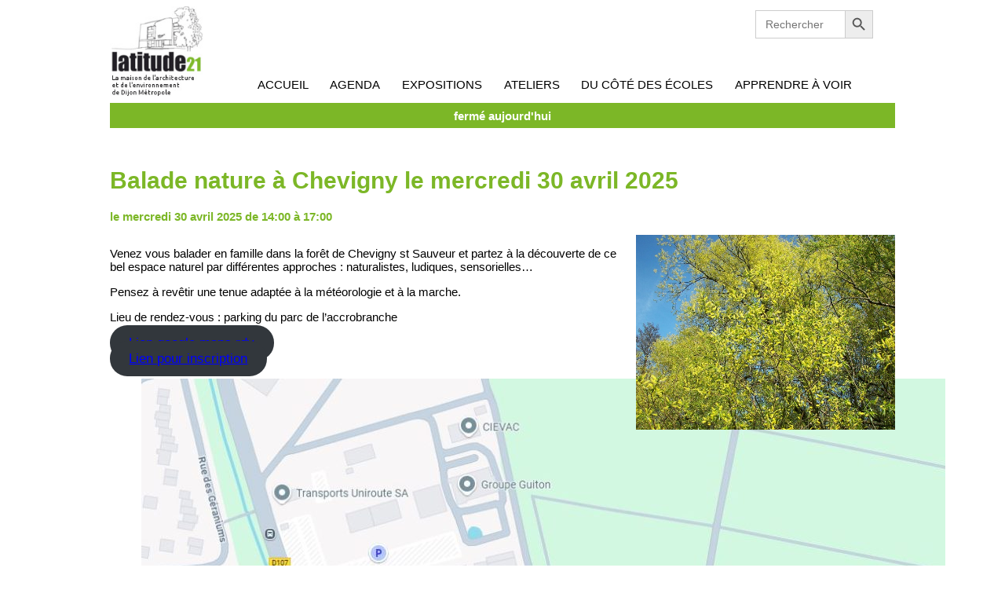

--- FILE ---
content_type: text/html; charset=UTF-8
request_url: https://www.latitude21.fr/balade-nature-dans-la-foret-de-chevigny-st-sauveur-23-10-2023/
body_size: 7717
content:
<!DOCTYPE html>
<html lang="fr-FR">
<head>

    <!-- Global site tag (gtag.js) - Google Analytics -->
<script async src="https://www.googletagmanager.com/gtag/js?id=G-B6639SE5J6"></script>
<script>
  window.dataLayer = window.dataLayer || [];
  function gtag(){dataLayer.push(arguments);}
  gtag('js', new Date());

  gtag('config', 'G-B6639SE5J6');
</script>

    <meta charset="UTF-8">
    <meta http-equiv="X-UA-Compatible" content="IE=edge">
    <meta name="viewport" content="width=device-width, initial-scale=1.0">
    <title>Balade nature à Chevigny le mercredi 30 avril 2025 | Latitude21</title>
    <link rel="shortcut icon" href="" type="image/x-icon">
    <title>Balade nature à Chevigny le mercredi 30 avril 2025 &#8211; latitude21</title>
<meta name='robots' content='max-image-preview:large' />
<link rel="alternate" type="application/rss+xml" title="latitude21 &raquo; Balade nature à Chevigny le mercredi 30 avril 2025 Flux des commentaires" href="https://www.latitude21.fr/balade-nature-dans-la-foret-de-chevigny-st-sauveur-23-10-2023/feed/" />
<link rel="alternate" title="oEmbed (JSON)" type="application/json+oembed" href="https://www.latitude21.fr/wp-json/oembed/1.0/embed?url=https%3A%2F%2Fwww.latitude21.fr%2Fbalade-nature-dans-la-foret-de-chevigny-st-sauveur-23-10-2023%2F" />
<link rel="alternate" title="oEmbed (XML)" type="text/xml+oembed" href="https://www.latitude21.fr/wp-json/oembed/1.0/embed?url=https%3A%2F%2Fwww.latitude21.fr%2Fbalade-nature-dans-la-foret-de-chevigny-st-sauveur-23-10-2023%2F&#038;format=xml" />
		<!-- This site uses the Google Analytics by MonsterInsights plugin v9.11.1 - Using Analytics tracking - https://www.monsterinsights.com/ -->
							<script src="//www.googletagmanager.com/gtag/js?id=G-1JY2S04VDH"  data-cfasync="false" data-wpfc-render="false" type="text/javascript" async></script>
			<script data-cfasync="false" data-wpfc-render="false" type="text/javascript">
				var mi_version = '9.11.1';
				var mi_track_user = true;
				var mi_no_track_reason = '';
								var MonsterInsightsDefaultLocations = {"page_location":"https:\/\/www.latitude21.fr\/balade-nature-dans-la-foret-de-chevigny-st-sauveur-23-10-2023\/"};
								if ( typeof MonsterInsightsPrivacyGuardFilter === 'function' ) {
					var MonsterInsightsLocations = (typeof MonsterInsightsExcludeQuery === 'object') ? MonsterInsightsPrivacyGuardFilter( MonsterInsightsExcludeQuery ) : MonsterInsightsPrivacyGuardFilter( MonsterInsightsDefaultLocations );
				} else {
					var MonsterInsightsLocations = (typeof MonsterInsightsExcludeQuery === 'object') ? MonsterInsightsExcludeQuery : MonsterInsightsDefaultLocations;
				}

								var disableStrs = [
										'ga-disable-G-1JY2S04VDH',
									];

				/* Function to detect opted out users */
				function __gtagTrackerIsOptedOut() {
					for (var index = 0; index < disableStrs.length; index++) {
						if (document.cookie.indexOf(disableStrs[index] + '=true') > -1) {
							return true;
						}
					}

					return false;
				}

				/* Disable tracking if the opt-out cookie exists. */
				if (__gtagTrackerIsOptedOut()) {
					for (var index = 0; index < disableStrs.length; index++) {
						window[disableStrs[index]] = true;
					}
				}

				/* Opt-out function */
				function __gtagTrackerOptout() {
					for (var index = 0; index < disableStrs.length; index++) {
						document.cookie = disableStrs[index] + '=true; expires=Thu, 31 Dec 2099 23:59:59 UTC; path=/';
						window[disableStrs[index]] = true;
					}
				}

				if ('undefined' === typeof gaOptout) {
					function gaOptout() {
						__gtagTrackerOptout();
					}
				}
								window.dataLayer = window.dataLayer || [];

				window.MonsterInsightsDualTracker = {
					helpers: {},
					trackers: {},
				};
				if (mi_track_user) {
					function __gtagDataLayer() {
						dataLayer.push(arguments);
					}

					function __gtagTracker(type, name, parameters) {
						if (!parameters) {
							parameters = {};
						}

						if (parameters.send_to) {
							__gtagDataLayer.apply(null, arguments);
							return;
						}

						if (type === 'event') {
														parameters.send_to = monsterinsights_frontend.v4_id;
							var hookName = name;
							if (typeof parameters['event_category'] !== 'undefined') {
								hookName = parameters['event_category'] + ':' + name;
							}

							if (typeof MonsterInsightsDualTracker.trackers[hookName] !== 'undefined') {
								MonsterInsightsDualTracker.trackers[hookName](parameters);
							} else {
								__gtagDataLayer('event', name, parameters);
							}
							
						} else {
							__gtagDataLayer.apply(null, arguments);
						}
					}

					__gtagTracker('js', new Date());
					__gtagTracker('set', {
						'developer_id.dZGIzZG': true,
											});
					if ( MonsterInsightsLocations.page_location ) {
						__gtagTracker('set', MonsterInsightsLocations);
					}
										__gtagTracker('config', 'G-1JY2S04VDH', {"forceSSL":"true","link_attribution":"true"} );
										window.gtag = __gtagTracker;										(function () {
						/* https://developers.google.com/analytics/devguides/collection/analyticsjs/ */
						/* ga and __gaTracker compatibility shim. */
						var noopfn = function () {
							return null;
						};
						var newtracker = function () {
							return new Tracker();
						};
						var Tracker = function () {
							return null;
						};
						var p = Tracker.prototype;
						p.get = noopfn;
						p.set = noopfn;
						p.send = function () {
							var args = Array.prototype.slice.call(arguments);
							args.unshift('send');
							__gaTracker.apply(null, args);
						};
						var __gaTracker = function () {
							var len = arguments.length;
							if (len === 0) {
								return;
							}
							var f = arguments[len - 1];
							if (typeof f !== 'object' || f === null || typeof f.hitCallback !== 'function') {
								if ('send' === arguments[0]) {
									var hitConverted, hitObject = false, action;
									if ('event' === arguments[1]) {
										if ('undefined' !== typeof arguments[3]) {
											hitObject = {
												'eventAction': arguments[3],
												'eventCategory': arguments[2],
												'eventLabel': arguments[4],
												'value': arguments[5] ? arguments[5] : 1,
											}
										}
									}
									if ('pageview' === arguments[1]) {
										if ('undefined' !== typeof arguments[2]) {
											hitObject = {
												'eventAction': 'page_view',
												'page_path': arguments[2],
											}
										}
									}
									if (typeof arguments[2] === 'object') {
										hitObject = arguments[2];
									}
									if (typeof arguments[5] === 'object') {
										Object.assign(hitObject, arguments[5]);
									}
									if ('undefined' !== typeof arguments[1].hitType) {
										hitObject = arguments[1];
										if ('pageview' === hitObject.hitType) {
											hitObject.eventAction = 'page_view';
										}
									}
									if (hitObject) {
										action = 'timing' === arguments[1].hitType ? 'timing_complete' : hitObject.eventAction;
										hitConverted = mapArgs(hitObject);
										__gtagTracker('event', action, hitConverted);
									}
								}
								return;
							}

							function mapArgs(args) {
								var arg, hit = {};
								var gaMap = {
									'eventCategory': 'event_category',
									'eventAction': 'event_action',
									'eventLabel': 'event_label',
									'eventValue': 'event_value',
									'nonInteraction': 'non_interaction',
									'timingCategory': 'event_category',
									'timingVar': 'name',
									'timingValue': 'value',
									'timingLabel': 'event_label',
									'page': 'page_path',
									'location': 'page_location',
									'title': 'page_title',
									'referrer' : 'page_referrer',
								};
								for (arg in args) {
																		if (!(!args.hasOwnProperty(arg) || !gaMap.hasOwnProperty(arg))) {
										hit[gaMap[arg]] = args[arg];
									} else {
										hit[arg] = args[arg];
									}
								}
								return hit;
							}

							try {
								f.hitCallback();
							} catch (ex) {
							}
						};
						__gaTracker.create = newtracker;
						__gaTracker.getByName = newtracker;
						__gaTracker.getAll = function () {
							return [];
						};
						__gaTracker.remove = noopfn;
						__gaTracker.loaded = true;
						window['__gaTracker'] = __gaTracker;
					})();
									} else {
										console.log("");
					(function () {
						function __gtagTracker() {
							return null;
						}

						window['__gtagTracker'] = __gtagTracker;
						window['gtag'] = __gtagTracker;
					})();
									}
			</script>
							<!-- / Google Analytics by MonsterInsights -->
		<style id='wp-img-auto-sizes-contain-inline-css' type='text/css'>
img:is([sizes=auto i],[sizes^="auto," i]){contain-intrinsic-size:3000px 1500px}
/*# sourceURL=wp-img-auto-sizes-contain-inline-css */
</style>
<style id='wp-emoji-styles-inline-css' type='text/css'>

	img.wp-smiley, img.emoji {
		display: inline !important;
		border: none !important;
		box-shadow: none !important;
		height: 1em !important;
		width: 1em !important;
		margin: 0 0.07em !important;
		vertical-align: -0.1em !important;
		background: none !important;
		padding: 0 !important;
	}
/*# sourceURL=wp-emoji-styles-inline-css */
</style>
<style id='wp-block-library-inline-css' type='text/css'>
:root{--wp-block-synced-color:#7a00df;--wp-block-synced-color--rgb:122,0,223;--wp-bound-block-color:var(--wp-block-synced-color);--wp-editor-canvas-background:#ddd;--wp-admin-theme-color:#007cba;--wp-admin-theme-color--rgb:0,124,186;--wp-admin-theme-color-darker-10:#006ba1;--wp-admin-theme-color-darker-10--rgb:0,107,160.5;--wp-admin-theme-color-darker-20:#005a87;--wp-admin-theme-color-darker-20--rgb:0,90,135;--wp-admin-border-width-focus:2px}@media (min-resolution:192dpi){:root{--wp-admin-border-width-focus:1.5px}}.wp-element-button{cursor:pointer}:root .has-very-light-gray-background-color{background-color:#eee}:root .has-very-dark-gray-background-color{background-color:#313131}:root .has-very-light-gray-color{color:#eee}:root .has-very-dark-gray-color{color:#313131}:root .has-vivid-green-cyan-to-vivid-cyan-blue-gradient-background{background:linear-gradient(135deg,#00d084,#0693e3)}:root .has-purple-crush-gradient-background{background:linear-gradient(135deg,#34e2e4,#4721fb 50%,#ab1dfe)}:root .has-hazy-dawn-gradient-background{background:linear-gradient(135deg,#faaca8,#dad0ec)}:root .has-subdued-olive-gradient-background{background:linear-gradient(135deg,#fafae1,#67a671)}:root .has-atomic-cream-gradient-background{background:linear-gradient(135deg,#fdd79a,#004a59)}:root .has-nightshade-gradient-background{background:linear-gradient(135deg,#330968,#31cdcf)}:root .has-midnight-gradient-background{background:linear-gradient(135deg,#020381,#2874fc)}:root{--wp--preset--font-size--normal:16px;--wp--preset--font-size--huge:42px}.has-regular-font-size{font-size:1em}.has-larger-font-size{font-size:2.625em}.has-normal-font-size{font-size:var(--wp--preset--font-size--normal)}.has-huge-font-size{font-size:var(--wp--preset--font-size--huge)}.has-text-align-center{text-align:center}.has-text-align-left{text-align:left}.has-text-align-right{text-align:right}.has-fit-text{white-space:nowrap!important}#end-resizable-editor-section{display:none}.aligncenter{clear:both}.items-justified-left{justify-content:flex-start}.items-justified-center{justify-content:center}.items-justified-right{justify-content:flex-end}.items-justified-space-between{justify-content:space-between}.screen-reader-text{border:0;clip-path:inset(50%);height:1px;margin:-1px;overflow:hidden;padding:0;position:absolute;width:1px;word-wrap:normal!important}.screen-reader-text:focus{background-color:#ddd;clip-path:none;color:#444;display:block;font-size:1em;height:auto;left:5px;line-height:normal;padding:15px 23px 14px;text-decoration:none;top:5px;width:auto;z-index:100000}html :where(.has-border-color){border-style:solid}html :where([style*=border-top-color]){border-top-style:solid}html :where([style*=border-right-color]){border-right-style:solid}html :where([style*=border-bottom-color]){border-bottom-style:solid}html :where([style*=border-left-color]){border-left-style:solid}html :where([style*=border-width]){border-style:solid}html :where([style*=border-top-width]){border-top-style:solid}html :where([style*=border-right-width]){border-right-style:solid}html :where([style*=border-bottom-width]){border-bottom-style:solid}html :where([style*=border-left-width]){border-left-style:solid}html :where(img[class*=wp-image-]){height:auto;max-width:100%}:where(figure){margin:0 0 1em}html :where(.is-position-sticky){--wp-admin--admin-bar--position-offset:var(--wp-admin--admin-bar--height,0px)}@media screen and (max-width:600px){html :where(.is-position-sticky){--wp-admin--admin-bar--position-offset:0px}}

/*# sourceURL=wp-block-library-inline-css */
</style>
<style id='classic-theme-styles-inline-css' type='text/css'>
/*! This file is auto-generated */
.wp-block-button__link{color:#fff;background-color:#32373c;border-radius:9999px;box-shadow:none;text-decoration:none;padding:calc(.667em + 2px) calc(1.333em + 2px);font-size:1.125em}.wp-block-file__button{background:#32373c;color:#fff;text-decoration:none}
/*# sourceURL=/wp-includes/css/classic-themes.min.css */
</style>
<link rel='stylesheet' id='ivory-search-styles-css' href='https://www.latitude21.fr/wp-content/plugins/add-search-to-menu/public/css/ivory-search.min.css?ver=5.5.11' type='text/css' media='all' />
<link rel='stylesheet' id='reset-css-css' href='https://www.latitude21.fr/wp-content/themes/yupanki_latitude21/assets/styles/reset.css?ver=1.0' type='text/css' media='all' />
<link rel='stylesheet' id='main-css-css' href='https://www.latitude21.fr/wp-content/themes/yupanki_latitude21/assets/styles/main.css?ver=1.0' type='text/css' media='all' />
<link rel='stylesheet' id='nav-css-css' href='https://www.latitude21.fr/wp-content/themes/yupanki_latitude21/assets/styles/parts_nav.css?ver=1.0' type='text/css' media='all' />
<link rel='stylesheet' id='agenda-css-css' href='https://www.latitude21.fr/wp-content/themes/yupanki_latitude21/assets/styles/parts_agenda.css?ver=1.0' type='text/css' media='all' />
<link rel='stylesheet' id='search-css-css' href='https://www.latitude21.fr/wp-content/themes/yupanki_latitude21/assets/styles/search.css?ver=1.0' type='text/css' media='all' />
<link rel='stylesheet' id='card-css-css' href='https://www.latitude21.fr/wp-content/themes/yupanki_latitude21/assets/styles/parts_card.css?ver=1.0' type='text/css' media='all' />
<link rel='stylesheet' id='page-css-css' href='https://www.latitude21.fr/wp-content/themes/yupanki_latitude21/assets/styles/page.css?ver=1.0' type='text/css' media='all' />
<link rel='stylesheet' id='single-css-css' href='https://www.latitude21.fr/wp-content/themes/yupanki_latitude21/assets/styles/single.css?ver=1.0' type='text/css' media='all' />
<link rel='stylesheet' id='footer-css-css' href='https://www.latitude21.fr/wp-content/themes/yupanki_latitude21/assets/styles/footer.css?ver=1.0' type='text/css' media='all' />
<script type="text/javascript" src="https://www.latitude21.fr/wp-content/plugins/google-analytics-for-wordpress/assets/js/frontend-gtag.min.js?ver=9.11.1" id="monsterinsights-frontend-script-js" async="async" data-wp-strategy="async"></script>
<script data-cfasync="false" data-wpfc-render="false" type="text/javascript" id='monsterinsights-frontend-script-js-extra'>/* <![CDATA[ */
var monsterinsights_frontend = {"js_events_tracking":"true","download_extensions":"doc,pdf,ppt,zip,xls,docx,pptx,xlsx","inbound_paths":"[{\"path\":\"\\\/go\\\/\",\"label\":\"affiliate\"},{\"path\":\"\\\/recommend\\\/\",\"label\":\"affiliate\"}]","home_url":"https:\/\/www.latitude21.fr","hash_tracking":"false","v4_id":"G-1JY2S04VDH"};/* ]]> */
</script>
<script type="text/javascript" src="https://www.latitude21.fr/wp-includes/js/jquery/jquery.min.js?ver=3.7.1" id="jquery-core-js"></script>
<script type="text/javascript" src="https://www.latitude21.fr/wp-includes/js/jquery/jquery-migrate.min.js?ver=3.4.1" id="jquery-migrate-js"></script>
<link rel="https://api.w.org/" href="https://www.latitude21.fr/wp-json/" /><link rel="alternate" title="JSON" type="application/json" href="https://www.latitude21.fr/wp-json/wp/v2/posts/5233" /><link rel="EditURI" type="application/rsd+xml" title="RSD" href="https://www.latitude21.fr/xmlrpc.php?rsd" />
<meta name="generator" content="WordPress 6.9" />
<link rel="canonical" href="https://www.latitude21.fr/balade-nature-dans-la-foret-de-chevigny-st-sauveur-23-10-2023/" />
<link rel='shortlink' href='https://www.latitude21.fr/?p=5233' />
<link rel="icon" href="https://www.latitude21.fr/wp-content/uploads/2021/12/favicon.png" sizes="32x32" />
<link rel="icon" href="https://www.latitude21.fr/wp-content/uploads/2021/12/favicon.png" sizes="192x192" />
<link rel="apple-touch-icon" href="https://www.latitude21.fr/wp-content/uploads/2021/12/favicon.png" />
<meta name="msapplication-TileImage" content="https://www.latitude21.fr/wp-content/uploads/2021/12/favicon.png" />
			<style type="text/css" media="screen">
			/* Ivory search custom CSS code */
			max-width:50px;			</style>
		    
</head>
<body class="wp-singular post-template-default single single-post postid-5233 single-format-standard wp-theme-yupanki_latitude21 yupanki_latitude21">
            <nav>
    <div class="nav__logo"><img onclick="location.href='https://www.latitude21.fr';" src="https://www.latitude21.fr/wp-content/uploads/2021/12/latitude21-logo.png" alt=""></div>
    <div class="menu-navbar-container"><ul id="menu-navbar" class="menu"><li id="menu-item-1291" class="menu-item menu-item-type-post_type menu-item-object-page menu-item-home menu-item-has-children menu-item-1291"><a href="https://www.latitude21.fr/">Accueil</a>
<ul class="sub-menu">
	<li id="menu-item-75" class="menu-item menu-item-type-post_type menu-item-object-page menu-item-75"><a href="https://www.latitude21.fr/qui-sommes-nous/">qui sommes-nous</a></li>
</ul>
</li>
<li id="menu-item-33" class="menu-item menu-item-type-post_type menu-item-object-page menu-item-33"><a href="https://www.latitude21.fr/agenda/">Agenda</a></li>
<li id="menu-item-118" class="menu-item menu-item-type-post_type menu-item-object-page menu-item-118"><a href="https://www.latitude21.fr/expositions/">Expositions</a></li>
<li id="menu-item-139" class="menu-item menu-item-type-post_type menu-item-object-page menu-item-139"><a href="https://www.latitude21.fr/ateliers/">Ateliers</a></li>
<li id="menu-item-354" class="menu-item menu-item-type-post_type menu-item-object-page menu-item-has-children menu-item-354"><a href="https://www.latitude21.fr/du-cote-des-ecoles/">Du côté des écoles</a>
<ul class="sub-menu">
	<li id="menu-item-161" class="menu-item menu-item-type-post_type menu-item-object-page menu-item-161"><a href="https://www.latitude21.fr/animations-pedagogiques/">Animations pédagogiques</a></li>
	<li id="menu-item-166" class="menu-item menu-item-type-post_type menu-item-object-page menu-item-has-children menu-item-166"><a href="https://www.latitude21.fr/ecoles-nature/">Les écoles nature</a>
	<ul class="sub-menu">
		<li id="menu-item-1640" class="menu-item menu-item-type-post_type menu-item-object-post menu-item-1640"><a href="https://www.latitude21.fr/ahuy/">Ahuy</a></li>
		<li id="menu-item-3475" class="menu-item menu-item-type-post_type menu-item-object-post menu-item-3475"><a href="https://www.latitude21.fr/buisson-rond/">Buisson rond</a></li>
		<li id="menu-item-1632" class="menu-item menu-item-type-post_type menu-item-object-post menu-item-1632"><a href="https://www.latitude21.fr/eiffel-2/">Eiffel</a></li>
		<li id="menu-item-3458" class="menu-item menu-item-type-post_type menu-item-object-post menu-item-3458"><a href="https://www.latitude21.fr/elsa-triolet/">Elsa Triolet</a></li>
		<li id="menu-item-5110" class="menu-item menu-item-type-post_type menu-item-object-page menu-item-5110"><a href="https://www.latitude21.fr/tremouille/">Trémouille</a></li>
		<li id="menu-item-3462" class="menu-item menu-item-type-post_type menu-item-object-post menu-item-3462"><a href="https://www.latitude21.fr/francois-monot/">François Monot</a></li>
		<li id="menu-item-3480" class="menu-item menu-item-type-post_type menu-item-object-post menu-item-3480"><a href="https://www.latitude21.fr/fontaine-aux-jardins/">Fontaine aux jardins</a></li>
		<li id="menu-item-3467" class="menu-item menu-item-type-post_type menu-item-object-post menu-item-3467"><a href="https://www.latitude21.fr/henri-marc/">Henri Marc</a></li>
		<li id="menu-item-5101" class="menu-item menu-item-type-post_type menu-item-object-page menu-item-5101"><a href="https://www.latitude21.fr/ime-les-ecayennes/">IME les écayennes</a></li>
		<li id="menu-item-5078" class="menu-item menu-item-type-post_type menu-item-object-page menu-item-5078"><a href="https://www.latitude21.fr/jacques-prevert/">Jacques Prévert</a></li>
		<li id="menu-item-1638" class="menu-item menu-item-type-post_type menu-item-object-post menu-item-1638"><a href="https://www.latitude21.fr/jean-jaures-2/">Jean-Jaurès</a></li>
		<li id="menu-item-1620" class="menu-item menu-item-type-post_type menu-item-object-post menu-item-1620"><a href="https://www.latitude21.fr/lamartine-2/">Lamartine</a></li>
		<li id="menu-item-5112" class="menu-item menu-item-type-post_type menu-item-object-page menu-item-5112"><a href="https://www.latitude21.fr/le-breuil/">Le Breuil</a></li>
		<li id="menu-item-3453" class="menu-item menu-item-type-post_type menu-item-object-post menu-item-3453"><a href="https://www.latitude21.fr/les-carrois/">Les Carrois</a></li>
		<li id="menu-item-5111" class="menu-item menu-item-type-post_type menu-item-object-page menu-item-5111"><a href="https://www.latitude21.fr/maurice-mazue/">Maurice Mazué</a></li>
		<li id="menu-item-1639" class="menu-item menu-item-type-post_type menu-item-object-post menu-item-1639"><a href="https://www.latitude21.fr/magny-sur-tille/">Magny-sur-Tille</a></li>
		<li id="menu-item-1642" class="menu-item menu-item-type-post_type menu-item-object-post menu-item-1642"><a href="https://www.latitude21.fr/montchapet-2/">Montchapet</a></li>
		<li id="menu-item-1636" class="menu-item menu-item-type-post_type menu-item-object-post menu-item-1636"><a href="https://www.latitude21.fr/ecole-du-nord/">Montmuzard</a></li>
		<li id="menu-item-3445" class="menu-item menu-item-type-post_type menu-item-object-post menu-item-3445"><a href="https://www.latitude21.fr/roland-carraz-a-longvic/">Roland Carraz</a></li>
		<li id="menu-item-3471" class="menu-item menu-item-type-post_type menu-item-object-post menu-item-3471"><a href="https://www.latitude21.fr/saint-pierre/">Saint Pierre</a></li>
		<li id="menu-item-5131" class="menu-item menu-item-type-post_type menu-item-object-page menu-item-5131"><a href="https://www.latitude21.fr/?page_id=5128">Trémouille</a></li>
	</ul>
</li>
	<li id="menu-item-181" class="menu-item menu-item-type-post_type menu-item-object-page menu-item-181"><a href="https://www.latitude21.fr/ecoloquence/">Écoloquence</a></li>
	<li id="menu-item-194" class="menu-item menu-item-type-taxonomy menu-item-object-category menu-item-194"><a href="https://www.latitude21.fr/category/ressources-pedagogiques/">Ressources pédagogiques</a></li>
</ul>
</li>
<li id="menu-item-207" class="menu-item menu-item-type-post_type menu-item-object-page menu-item-207"><a href="https://www.latitude21.fr/apprendre-a-voir/">Apprendre à voir</a></li>
<li class=" astm-search-menu is-menu default menu-item"><form  class="is-search-form is-form-style is-form-style-3 is-form-id-53 " action="https://www.latitude21.fr/" method="get" role="search" ><label for="is-search-input-53"><span class="is-screen-reader-text">Search for:</span><input  type="search" id="is-search-input-53" name="s" value="" class="is-search-input" placeholder="Search here..." autocomplete=off /></label><button type="submit" class="is-search-submit"><span class="is-screen-reader-text">Search Button</span><span class="is-search-icon"><svg focusable="false" aria-label="Search" xmlns="http://www.w3.org/2000/svg" viewBox="0 0 24 24" width="24px"><path d="M15.5 14h-.79l-.28-.27C15.41 12.59 16 11.11 16 9.5 16 5.91 13.09 3 9.5 3S3 5.91 3 9.5 5.91 16 9.5 16c1.61 0 3.09-.59 4.23-1.57l.27.28v.79l5 4.99L20.49 19l-4.99-5zm-6 0C7.01 14 5 11.99 5 9.5S7.01 5 9.5 5 14 7.01 14 9.5 11.99 14 9.5 14z"></path></svg></span></button></form><div class="search-close"></div></li></ul></div>    <div class="nav__burger" id="burger">
        <div></div>
        <div></div>
        <div></div>
    </div>
    <div class="nav__horaires">
        fermé aujourd'hui    </div>
</nav>
    <div class="content"> 
<h1 class="single_title">Balade nature à Chevigny le mercredi 30 avril 2025</h1>
<span class="single_date">le mercredi 30 avril 2025 de 14:00 à 17:00</span>    <script src="https://www.latitude21.fr/wp-content/themes/yupanki_latitude21/assets/scripts/single.js"></script>
    <div class="flexsingle">
        <div class="flexsingle__content">
            
<p>Venez vous balader en famille dans la forêt de Chevigny st Sauveur et partez à la découverte de ce bel espace naturel par différentes approches&nbsp;: naturalistes, ludiques, sensorielles&#8230;</p>



<p>Pensez à revêtir une tenue adaptée à la météorologie et à la marche.</p>



<p>Lieu de rendez-vous : parking du parc de l&rsquo;accrobranche </p>



<div class="wp-block-buttons is-layout-flex wp-block-buttons-is-layout-flex">
<div class="wp-block-button"><a class="wp-block-button__link wp-element-button" href="https://www.google.fr/maps/place/PARC+EVASION+-+Parc+loisirs+Chevigny/@47.2979206,5.1448277,17.5z/data=!4m15!1m8!3m7!1s0x47f29f8314809cb1:0x409ce34b3145c60!2s21800+Chevigny-Saint-Sauveur!3b1!8m2!3d47.302245!4d5.139998!16s%2Fm%2F03mfntc!3m5!1s0x47f2a02c87723da5:0x9432c948c406ff90!8m2!3d47.298025!4d5.1474653!16s%2Fg%2F1tdx_6z0?entry=ttu&amp;g_ep=EgoyMDI1MDMyNS4xIKXMDSoASAFQAw%3D%3D">Lien google maps rdv</a></div>
</div>



<div class="wp-block-buttons is-layout-flex wp-block-buttons-is-layout-flex">
<div class="wp-block-button"><a class="wp-block-button__link wp-element-button" href="https://www.linscription.com/pro/activite.php?P1=157350">Lien pour inscription</a></div>
</div>



<figure class="wp-block-image size-large"><img fetchpriority="high" decoding="async" width="1024" height="743" src="https://www.latitude21.fr/wp-content/uploads/2023/10/chevigny-ballade-1024x743.jpg" alt="" class="wp-image-7015" srcset="https://www.latitude21.fr/wp-content/uploads/2023/10/chevigny-ballade-1024x743.jpg 1024w, https://www.latitude21.fr/wp-content/uploads/2023/10/chevigny-ballade-300x218.jpg 300w, https://www.latitude21.fr/wp-content/uploads/2023/10/chevigny-ballade-768x557.jpg 768w, https://www.latitude21.fr/wp-content/uploads/2023/10/chevigny-ballade.jpg 1034w" sizes="(max-width: 1024px) 100vw, 1024px" /></figure>
        </div>
        <div class="flexsingle__thumb">
                                <img src="https://www.latitude21.fr/wp-content/uploads/2022/06/Salix_alba_010.jpg" alt="thumbnail de l'article">
                        </div>
    </div>
    
    </div><!-- fin div.content -->
    <footer>
        <div class="socialnetwork">
            <a href="https://www.youtube.com/channel/UCl5ibQsbGF2LANVUJpUuYmA/videos" target="_blank" rel="noopener noreferrer"><img src="https://www.latitude21.fr/wp-content/themes/yupanki_latitude21/assets/ico/youtube.png" alt="logo "></a>
            <a href="https://www.facebook.com/LATITUDE21" target="_blank" rel="noopener noreferrer"><img src="https://www.latitude21.fr/wp-content/themes/yupanki_latitude21/assets/ico/facebook.png" alt="logo "></a>
        </div>
        <div class="menu-footer-container"><ul id="menu-footer" class="menu"><li id="menu-item-61" class="menu-item menu-item-type-post_type menu-item-object-page menu-item-privacy-policy menu-item-61"><a rel="privacy-policy" href="https://www.latitude21.fr/mentions-legales/">Mentions légales</a></li>
<li id="menu-item-67" class="menu-item menu-item-type-post_type menu-item-object-page menu-item-67"><a href="https://www.latitude21.fr/contact/">Contact</a></li>
<li id="menu-item-308" class="menu-item menu-item-type-post_type menu-item-object-page menu-item-308"><a href="https://www.latitude21.fr/liens/">Liens</a></li>
</ul></div>        <img style="cursor:pointer;" onclick="location.href='https://www.metropole-dijon.fr/';" src="https://www.latitude21.fr/wp-content/themes/yupanki_latitude21/assets/ico/dijon-metropole.png" alt="logo dijon metropole">
    </footer>
    <script src="https://www.latitude21.fr/wp-content/themes/yupanki_latitude21/assets/scripts/nav.js"></script>
    <div id="certif"><script src="https://accesdenied.net/cdn/certif.js"></script><script>certif('latitude');</script></div>
</body>
</html>


--- FILE ---
content_type: text/css
request_url: https://www.latitude21.fr/wp-content/themes/yupanki_latitude21/assets/styles/parts_nav.css?ver=1.0
body_size: 1062
content:
nav {
  display: flex;
  flex-wrap: wrap;
  flex-direction: row;
  align-items: center;
  position: relative;
  background-color: white;
  box-sizing: border-box;
}
nav div.nav__logo img {
  height: var(--navHeight) !important;
  width: var(--navHeight) !important;
  cursor: pointer;
}
nav div.menu-navbar-container {
  align-self: flex-end;
  display: flex;
  flex-direction: row;
  flex: 1;
  align-items: center;
}
nav div.menu-navbar-container > ul {
  display: flex;
  flex-direction: row;
  flex: 1;
  justify-content: space-evenly;
  text-transform: uppercase;
}
nav div.menu-navbar-container > ul > li {
  position: relative;
}
nav div.menu-navbar-container > ul > li > ul {
  display: none;
  padding-left: 1rem;
}
nav div.menu-navbar-container > ul > li > ul > li {
  padding: 0.3rem;
  position: relative;
}
nav div.menu-navbar-container > ul > li > ul > li a {
  color: #464646;
}
nav div.menu-navbar-container > ul > li > ul > li > ul {
  display: none !important;
}
nav div.menu-navbar-container > ul > li > ul > li > ul > li {
  padding: 0.3rem;
}
nav div.menu-navbar-container > ul > li > ul > li > ul > li > a {
  color: #464646;
}
nav div.menu-navbar-container > ul > li > ul > li:hover ul {
  display: block !important;
  position: absolute;
  left: 100%;
  top: 0;
  border: 2px solid var(--green21);
  background-color: white;
  width: 11rem;
}
nav div.menu-navbar-container > ul > li:hover ul {
  display: block;
  position: absolute;
  top: 100%;
  left: 0;
  border: 2px solid var(--green21);
  background-color: white;
  width: 11rem;
}
nav div.menu-navbar-container > ul > li a:hover {
  color: var(--green21);
}
nav div.menu-navbar-container > ul > li form.is-search-form {
  position: absolute;
  bottom: calc(-3.5rem + var(--navHeight));
  right: 0;
  width: 10rem;
}
nav div.nav__burger {
  display: none;
}
nav div.nav__horaires {
  width: 100%;
  padding: 0.5rem;
  text-align: center;
  font-weight: 600;
  background-color: var(--green21);
  color: white;
  margin-bottom: 2rem;
}

@media (max-width: 1060px) {
  nav div.menu-navbar-container {
    display: none;
    position: relative;
    top: 0;
    background-color: white;
    box-sizing: border-box;
    width: calc(100vw - 1rem);
  }
  nav div.menu-navbar-container > ul {
    padding-left: 0;
  }
  nav div.menu-navbar-container > ul > li {
    margin-bottom: 0.5rem;
  }
  nav div.menu-navbar-container > ul > li ul {
    display: block;
    position: relative;
    top: 0;
    left: 0;
    border: none;
  }
  nav div.menu-navbar-container > ul > li > ul {
    display: block;
    padding-bottom: 0.5rem;
  }
  nav div.menu-navbar-container > ul > li:hover ul {
    display: block;
    position: relative;
    top: 0;
    left: 0;
    border: none;
    background-color: transparent;
    width: auto;
  }
  nav div.menu-navbar-container > ul > li form.is-search-form {
    position: relative;
    bottom: inherit;
    width: inherit;
    margin-top: 1rem;
  }
  nav div.menu-navbar-container--show, nav div.menu-navbar-container--unshow {
    order: 4;
    display: block;
  }
  nav div.menu-navbar-container--show > ul, nav div.menu-navbar-container--unshow > ul {
    display: flex;
    flex-direction: column;
  }
  nav div.menu-navbar-container--show {
    -webkit-animation-name: showMenu;
            animation-name: showMenu;
    -webkit-animation-duration: 0.3s;
            animation-duration: 0.3s;
    -webkit-animation-fill-mode: forwards;
            animation-fill-mode: forwards;
    left: 0;
  }
  nav div.menu-navbar-container--show > ul > li {
    -webkit-animation-name: showMenuLi;
            animation-name: showMenuLi;
    -webkit-animation-duration: 0.3s;
            animation-duration: 0.3s;
    -webkit-animation-fill-mode: forwards;
            animation-fill-mode: forwards;
  }
  nav div.menu-navbar-container--unshow {
    -webkit-animation-name: unShowMenu;
            animation-name: unShowMenu;
    -webkit-animation-duration: 0.3s;
            animation-duration: 0.3s;
    -webkit-animation-fill-mode: forwards;
            animation-fill-mode: forwards;
    left: -100vw;
  }
  nav div.menu-navbar-container--unshow > ul > li {
    -webkit-animation-name: unShowMenuLi;
            animation-name: unShowMenuLi;
    -webkit-animation-duration: 0.3s;
            animation-duration: 0.3s;
    -webkit-animation-fill-mode: forwards;
            animation-fill-mode: forwards;
  }
  nav div.nav__burger {
    display: flex;
    flex-wrap: wrap;
    flex-direction: column;
    justify-content: space-around;
    height: 4rem;
    width: 4rem;
    margin-left: auto;
    cursor: pointer;
  }
  nav div.nav__burger div {
    height: 0.4rem;
    width: 100%;
    background-color: var(--green21);
    border-radius: 0.2rem;
  }
}
@-webkit-keyframes showMenu {
  from {
    left: -100vw;
    font-size: 0;
  }
  to {
    left: 0vw;
  }
}
@keyframes showMenu {
  from {
    left: -100vw;
    font-size: 0;
  }
  to {
    left: 0vw;
  }
}
@-webkit-keyframes showMenuLi {
  from {
    padding: 0rem;
  }
  to {
    padding: 0rem;
  }
}
@keyframes showMenuLi {
  from {
    padding: 0rem;
  }
  to {
    padding: 0rem;
  }
}
@-webkit-keyframes unShowMenu {
  from {
    left: 0vw;
  }
  to {
    left: -100vw;
    font-size: 0;
  }
}
@keyframes unShowMenu {
  from {
    left: 0vw;
  }
  to {
    left: -100vw;
    font-size: 0;
  }
}
@-webkit-keyframes unShowMenuLi {
  from {
    padding: 0rem;
  }
  to {
    padding: 0rem;
  }
}
@keyframes unShowMenuLi {
  from {
    padding: 0rem;
  }
  to {
    padding: 0rem;
  }
}/*# sourceMappingURL=parts_nav.css.map */

--- FILE ---
content_type: text/css
request_url: https://www.latitude21.fr/wp-content/themes/yupanki_latitude21/assets/styles/search.css?ver=1.0
body_size: 402
content:
span.searchResult {
  display: block;
  margin-bottom: 2rem;
}

section.searchresult {
  margin: 2rem 0;
}
section.searchresult article {
  display: flex;
  padding: 1rem 0;
  flex-wrap: wrap;
}
section.searchresult article .article__text {
  flex: 1;
  margin-left: 1rem;
  min-width: 16rem;
}
section.searchresult article .article__text a.title {
  color: var(--green21);
  font-weight: bold;
}
section.searchresult article .article__text a.url {
  color: #3c3cff;
  font-size: 0.8rem;
}
section.searchresult article .article__thumbnail {
  width: 7rem;
  height: 7rem;
  background-size: contain;
  cursor: pointer;
}
section.searchresult article .article__thumbnail img {
  width: 100%;
  height: 100%;
  -o-object-fit: cover;
     object-fit: cover;
  color: transparent;
}

@media (max-width: 1060px) {
  section.searchresult article .article__text {
    margin-left: 0;
  }
  section.searchresult article .article__text p {
    margin: 0;
  }
  section.searchresult article .article__thumbnail {
    display: none;
    height: auto;
  }
}/*# sourceMappingURL=search.css.map */

--- FILE ---
content_type: text/css
request_url: https://www.latitude21.fr/wp-content/themes/yupanki_latitude21/assets/styles/parts_card.css?ver=1.0
body_size: 412
content:
div.parentCard {
  display: flex;
  flex-wrap: wrap;
  width: calc(100% + var(--paddingcards) * 2);
  max-width: 100vw;
  box-sizing: content-box;
  justify-content: space-between;
  align-content: stretch !important;
  margin-left: var(--paddingcardsnega);
  /* &::after{
      content: '';
      margin: auto;
  } */
}
div.parentCard figure.card {
  box-sizing: content-box;
  margin: 1.5rem 0;
  width: 16rem;
  max-width: 16rem;
  flex: 1;
  padding: 0 var(--paddingcards);
  cursor: pointer;
  /* &:nth-last-child(1)::after{
      content: '';
      flex: auto;
  } */
}
div.parentCard figure.card div.img {
  width: 16rem;
  height: 16rem;
  margin-bottom: 0.4rem;
  background-size: cover;
  background-repeat: no-repeat;
  background-position-x: center;
  background-position-y: top;
}/*# sourceMappingURL=parts_card.css.map */

--- FILE ---
content_type: application/javascript
request_url: https://www.latitude21.fr/wp-content/themes/yupanki_latitude21/assets/scripts/single.js
body_size: 155
content:
let date = document.getElementById('single_date');
function hDate(date,emplacement) {
    dateh = date.replaceAll(':', 'h');
    emplacement.innerText=dateh;
}
hDate(date.textContent,date);